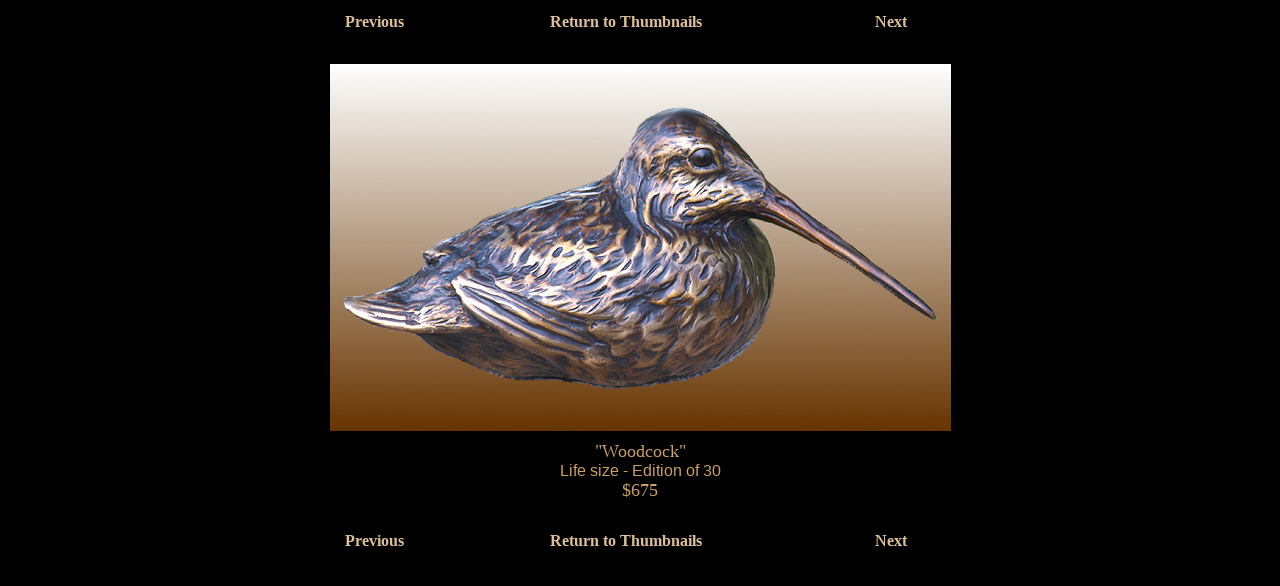

--- FILE ---
content_type: text/html
request_url: http://ellithorpebronzeart.com/gallery-woodcock.html
body_size: 1281
content:
<HTML>
<HEAD>
  <META NAME="GENERATOR" CONTENT="Adobe PageMill 3.0 Win">
  <TITLE>Charles C. Ellithorpe, DVM - Animal &amp; Wildlife Sculpture in Bronze - Sculpture Gallery</TITLE>
  <META HTTP-EQUIV="imagetoolbar" CONTENT="no">
<STYLE type="text/css">
  <!--
    A:link {color: "#ddbf97"; text-decoration: none; }
    A:visited {color: "#ddbf97"; text-decoration: none; }
    A:hover {color: white; text-decoration: underline; }
    A:active {color: "#ddbf97"; text-decoration: none; }
    -->
BODY { scrollbar-face-color: #000000; scrollbar-shadow-color: #000000; scrollbar-highlight-color: #000000; scrollbar-3dlight-color:#c0c0c0; scrollbar-darkshadow-color: #000000; scrollbar-track-color: #eae2bb; scrollbar-arrow-color: #eae2bb; } 
</STYLE>
</HEAD>
<BODY BGCOLOR="#000000" TEXT="#cc9f62" LINK="#ddbf97" ALINK="#ddbf97"
VLINK="#ddbf97">

<P><CENTER><TABLE WIDTH="900" BORDER="0" CELLSPACING="0" CELLPADDING="0">
  <TR>
    <TD WIDTH="100%">
      <P><CENTER><TABLE WIDTH="82%" BORDER="0" CELLSPACING="0" CELLPADDING="5"
      ALT="Wi;dlife in Bromze by Charles Ellithorpe, DVM">
        <TR>
          <TD WIDTH="28%">
            <P><CENTER><B><FONT FACE="Palatino Linotype"><A HREF="gallery-ice_bear.html">Previous</A></FONT></B></CENTER></TD>
          <TD WIDTH="40%">
            <P><CENTER><B><FONT FACE="Palatino Linotype"><A HREF="gallery.html#anchor592226">Return
            to Thumbnails</A></FONT></B></CENTER></TD>
          <TD WIDTH="32%">
            <P><CENTER><B><FONT FACE="Palatino Linotype"><A HREF="gallery-mikey.html">Next</A></FONT></B></CENTER></TD>
        </TR>
      </TABLE><BR>
      <TABLE WIDTH="800" BORDER="0" CELLSPACING="10" CELLPADDING="0">
        <TR>
          <TD WIDTH="100%">
            <P><CENTER><IMG SRC="gallery/Woodcock.JPG" WIDTH="621" HEIGHT="367"
            ALIGN="BOTTOM" BORDER="0" NATURALSIZEFLAG="3"></CENTER></TD>
        </TR>
        <TR>
          <TD WIDTH="100%">
            <P><CENTER><FONT SIZE="+1" FACE="Verdana">&quot;Woodcock&quot;<BR>
            </FONT><FONT FACE="Arial">Life size - Edition of 30<BR>
            </FONT><FONT SIZE="+1" FACE="Verdana">$675</FONT></CENTER></TD>
        </TR>
      </TABLE></CENTER></P>

      <P><CENTER><TABLE WIDTH="82%" BORDER="0" CELLSPACING="0" CELLPADDING="5"
      ALT="Wi;dlife in Bromze by Charles Ellithorpe, DVM">
        <TR>
          <TD WIDTH="28%">
            <P><CENTER><B><FONT FACE="Palatino Linotype"><A HREF="gallery-ice_bear.html">Previous</A></FONT></B></CENTER></TD>
          <TD WIDTH="40%">
            <P><CENTER><B><FONT FACE="Palatino Linotype"><A HREF="gallery.html#anchor592226">Return
            to Thumbnails</A></FONT></B></CENTER></TD>
          <TD WIDTH="32%">
            <P><CENTER><B><FONT FACE="Palatino Linotype"><A HREF="gallery-mikey.html">Next</A></FONT></B></CENTER></TD>
        </TR>
      </TABLE></CENTER>
    </TD>
  </TR>
</TABLE>&nbsp;<BR>
</CENTER></P>

<P><CENTER>&nbsp;</CENTER></P>

<P><CENTER><!--NOEDIT-->
<script language="JavaScript1.2"> 
/*
Disable right click script II (on images)- By Dynamicdrive.com
For full source, Terms of service, and 100s DTHML scripts
Visit http://www.dynamicdrive.com
*/
var clickmessage="Right click disabled on images!"
function disableclick(e) {
if (document.all) {
if (event.button==2||event.button==3) {
if (event.srcElement.tagName=="IMG"){
alert(clickmessage);
return false;
}
}
}
else if (document.layers) {
if (e.which == 3) {
alert(clickmessage);
return false;
}
}
else if (document.getElementById){
if (e.which==3&&e.target.tagName=="IMG"){
alert(clickmessage)
return false
}
}
}
function associateimages(){
for(i=0;i<document.images.length;i++)
document.images[i].onmousedown=disableclick;
}
if (document.all||document.getElementById)
document.onmousedown=disableclick
else if (document.layers)
associateimages()
</script>
<!--/NOEDIT--></CENTER>

</BODY>
</HTML>
